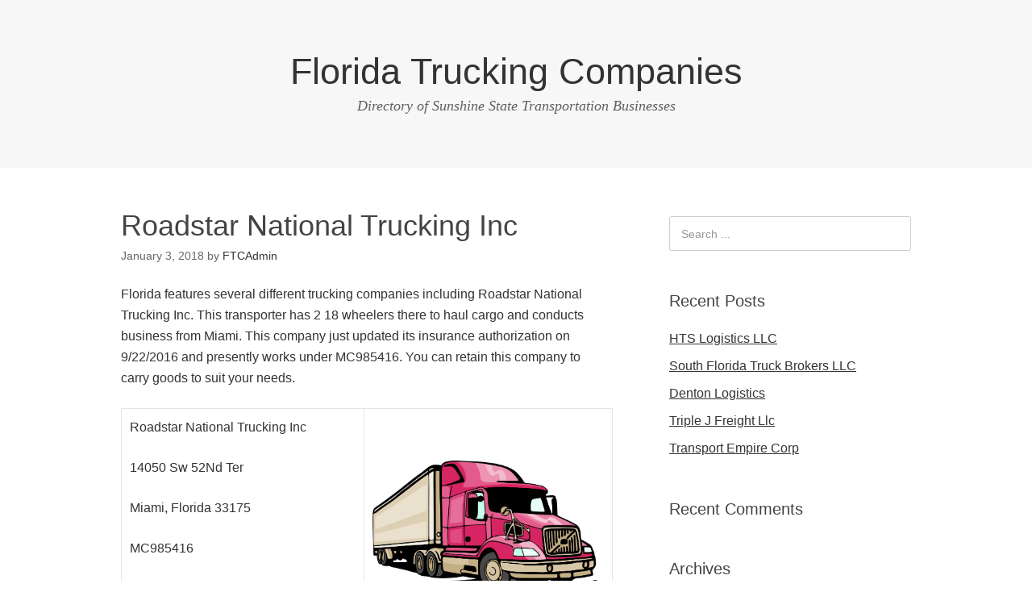

--- FILE ---
content_type: text/html; charset=UTF-8
request_url: http://floridatruckingcompanies.com/roadstar-national-trucking-inc
body_size: 7845
content:
<!DOCTYPE html>
<html lang="en-US">
<head>
<meta charset="UTF-8">
<link rel="profile" href="http://gmpg.org/xfn/11">
<title>Roadstar National Trucking Inc &#8211; Florida Trucking Companies</title>
<meta name='robots' content='max-image-preview:large' />
<meta name="viewport" content="width=device-width" />
<meta name="generator" content="WordPress 6.9" />
<link rel="alternate" type="application/rss+xml" title="Florida Trucking Companies &raquo; Feed" href="http://floridatruckingcompanies.com/feed" />
<link rel="alternate" type="application/rss+xml" title="Florida Trucking Companies &raquo; Comments Feed" href="http://floridatruckingcompanies.com/comments/feed" />
<link rel="pingback" href="http://floridatruckingcompanies.com/xmlrpc.php" />
<link rel="alternate" title="oEmbed (JSON)" type="application/json+oembed" href="http://floridatruckingcompanies.com/wp-json/oembed/1.0/embed?url=http%3A%2F%2Ffloridatruckingcompanies.com%2Froadstar-national-trucking-inc" />
<link rel="alternate" title="oEmbed (XML)" type="text/xml+oembed" href="http://floridatruckingcompanies.com/wp-json/oembed/1.0/embed?url=http%3A%2F%2Ffloridatruckingcompanies.com%2Froadstar-national-trucking-inc&#038;format=xml" />
<style id='wp-img-auto-sizes-contain-inline-css' type='text/css'>
img:is([sizes=auto i],[sizes^="auto," i]){contain-intrinsic-size:3000px 1500px}
/*# sourceURL=wp-img-auto-sizes-contain-inline-css */
</style>
<style id='wp-emoji-styles-inline-css' type='text/css'>

	img.wp-smiley, img.emoji {
		display: inline !important;
		border: none !important;
		box-shadow: none !important;
		height: 1em !important;
		width: 1em !important;
		margin: 0 0.07em !important;
		vertical-align: -0.1em !important;
		background: none !important;
		padding: 0 !important;
	}
/*# sourceURL=wp-emoji-styles-inline-css */
</style>
<style id='wp-block-library-inline-css' type='text/css'>
:root{--wp-block-synced-color:#7a00df;--wp-block-synced-color--rgb:122,0,223;--wp-bound-block-color:var(--wp-block-synced-color);--wp-editor-canvas-background:#ddd;--wp-admin-theme-color:#007cba;--wp-admin-theme-color--rgb:0,124,186;--wp-admin-theme-color-darker-10:#006ba1;--wp-admin-theme-color-darker-10--rgb:0,107,160.5;--wp-admin-theme-color-darker-20:#005a87;--wp-admin-theme-color-darker-20--rgb:0,90,135;--wp-admin-border-width-focus:2px}@media (min-resolution:192dpi){:root{--wp-admin-border-width-focus:1.5px}}.wp-element-button{cursor:pointer}:root .has-very-light-gray-background-color{background-color:#eee}:root .has-very-dark-gray-background-color{background-color:#313131}:root .has-very-light-gray-color{color:#eee}:root .has-very-dark-gray-color{color:#313131}:root .has-vivid-green-cyan-to-vivid-cyan-blue-gradient-background{background:linear-gradient(135deg,#00d084,#0693e3)}:root .has-purple-crush-gradient-background{background:linear-gradient(135deg,#34e2e4,#4721fb 50%,#ab1dfe)}:root .has-hazy-dawn-gradient-background{background:linear-gradient(135deg,#faaca8,#dad0ec)}:root .has-subdued-olive-gradient-background{background:linear-gradient(135deg,#fafae1,#67a671)}:root .has-atomic-cream-gradient-background{background:linear-gradient(135deg,#fdd79a,#004a59)}:root .has-nightshade-gradient-background{background:linear-gradient(135deg,#330968,#31cdcf)}:root .has-midnight-gradient-background{background:linear-gradient(135deg,#020381,#2874fc)}:root{--wp--preset--font-size--normal:16px;--wp--preset--font-size--huge:42px}.has-regular-font-size{font-size:1em}.has-larger-font-size{font-size:2.625em}.has-normal-font-size{font-size:var(--wp--preset--font-size--normal)}.has-huge-font-size{font-size:var(--wp--preset--font-size--huge)}.has-text-align-center{text-align:center}.has-text-align-left{text-align:left}.has-text-align-right{text-align:right}.has-fit-text{white-space:nowrap!important}#end-resizable-editor-section{display:none}.aligncenter{clear:both}.items-justified-left{justify-content:flex-start}.items-justified-center{justify-content:center}.items-justified-right{justify-content:flex-end}.items-justified-space-between{justify-content:space-between}.screen-reader-text{border:0;clip-path:inset(50%);height:1px;margin:-1px;overflow:hidden;padding:0;position:absolute;width:1px;word-wrap:normal!important}.screen-reader-text:focus{background-color:#ddd;clip-path:none;color:#444;display:block;font-size:1em;height:auto;left:5px;line-height:normal;padding:15px 23px 14px;text-decoration:none;top:5px;width:auto;z-index:100000}html :where(.has-border-color){border-style:solid}html :where([style*=border-top-color]){border-top-style:solid}html :where([style*=border-right-color]){border-right-style:solid}html :where([style*=border-bottom-color]){border-bottom-style:solid}html :where([style*=border-left-color]){border-left-style:solid}html :where([style*=border-width]){border-style:solid}html :where([style*=border-top-width]){border-top-style:solid}html :where([style*=border-right-width]){border-right-style:solid}html :where([style*=border-bottom-width]){border-bottom-style:solid}html :where([style*=border-left-width]){border-left-style:solid}html :where(img[class*=wp-image-]){height:auto;max-width:100%}:where(figure){margin:0 0 1em}html :where(.is-position-sticky){--wp-admin--admin-bar--position-offset:var(--wp-admin--admin-bar--height,0px)}@media screen and (max-width:600px){html :where(.is-position-sticky){--wp-admin--admin-bar--position-offset:0px}}

/*# sourceURL=wp-block-library-inline-css */
</style><style id='global-styles-inline-css' type='text/css'>
:root{--wp--preset--aspect-ratio--square: 1;--wp--preset--aspect-ratio--4-3: 4/3;--wp--preset--aspect-ratio--3-4: 3/4;--wp--preset--aspect-ratio--3-2: 3/2;--wp--preset--aspect-ratio--2-3: 2/3;--wp--preset--aspect-ratio--16-9: 16/9;--wp--preset--aspect-ratio--9-16: 9/16;--wp--preset--color--black: #000000;--wp--preset--color--cyan-bluish-gray: #abb8c3;--wp--preset--color--white: #ffffff;--wp--preset--color--pale-pink: #f78da7;--wp--preset--color--vivid-red: #cf2e2e;--wp--preset--color--luminous-vivid-orange: #ff6900;--wp--preset--color--luminous-vivid-amber: #fcb900;--wp--preset--color--light-green-cyan: #7bdcb5;--wp--preset--color--vivid-green-cyan: #00d084;--wp--preset--color--pale-cyan-blue: #8ed1fc;--wp--preset--color--vivid-cyan-blue: #0693e3;--wp--preset--color--vivid-purple: #9b51e0;--wp--preset--gradient--vivid-cyan-blue-to-vivid-purple: linear-gradient(135deg,rgb(6,147,227) 0%,rgb(155,81,224) 100%);--wp--preset--gradient--light-green-cyan-to-vivid-green-cyan: linear-gradient(135deg,rgb(122,220,180) 0%,rgb(0,208,130) 100%);--wp--preset--gradient--luminous-vivid-amber-to-luminous-vivid-orange: linear-gradient(135deg,rgb(252,185,0) 0%,rgb(255,105,0) 100%);--wp--preset--gradient--luminous-vivid-orange-to-vivid-red: linear-gradient(135deg,rgb(255,105,0) 0%,rgb(207,46,46) 100%);--wp--preset--gradient--very-light-gray-to-cyan-bluish-gray: linear-gradient(135deg,rgb(238,238,238) 0%,rgb(169,184,195) 100%);--wp--preset--gradient--cool-to-warm-spectrum: linear-gradient(135deg,rgb(74,234,220) 0%,rgb(151,120,209) 20%,rgb(207,42,186) 40%,rgb(238,44,130) 60%,rgb(251,105,98) 80%,rgb(254,248,76) 100%);--wp--preset--gradient--blush-light-purple: linear-gradient(135deg,rgb(255,206,236) 0%,rgb(152,150,240) 100%);--wp--preset--gradient--blush-bordeaux: linear-gradient(135deg,rgb(254,205,165) 0%,rgb(254,45,45) 50%,rgb(107,0,62) 100%);--wp--preset--gradient--luminous-dusk: linear-gradient(135deg,rgb(255,203,112) 0%,rgb(199,81,192) 50%,rgb(65,88,208) 100%);--wp--preset--gradient--pale-ocean: linear-gradient(135deg,rgb(255,245,203) 0%,rgb(182,227,212) 50%,rgb(51,167,181) 100%);--wp--preset--gradient--electric-grass: linear-gradient(135deg,rgb(202,248,128) 0%,rgb(113,206,126) 100%);--wp--preset--gradient--midnight: linear-gradient(135deg,rgb(2,3,129) 0%,rgb(40,116,252) 100%);--wp--preset--font-size--small: 13px;--wp--preset--font-size--medium: 20px;--wp--preset--font-size--large: 36px;--wp--preset--font-size--x-large: 42px;--wp--preset--spacing--20: 0.44rem;--wp--preset--spacing--30: 0.67rem;--wp--preset--spacing--40: 1rem;--wp--preset--spacing--50: 1.5rem;--wp--preset--spacing--60: 2.25rem;--wp--preset--spacing--70: 3.38rem;--wp--preset--spacing--80: 5.06rem;--wp--preset--shadow--natural: 6px 6px 9px rgba(0, 0, 0, 0.2);--wp--preset--shadow--deep: 12px 12px 50px rgba(0, 0, 0, 0.4);--wp--preset--shadow--sharp: 6px 6px 0px rgba(0, 0, 0, 0.2);--wp--preset--shadow--outlined: 6px 6px 0px -3px rgb(255, 255, 255), 6px 6px rgb(0, 0, 0);--wp--preset--shadow--crisp: 6px 6px 0px rgb(0, 0, 0);}:where(.is-layout-flex){gap: 0.5em;}:where(.is-layout-grid){gap: 0.5em;}body .is-layout-flex{display: flex;}.is-layout-flex{flex-wrap: wrap;align-items: center;}.is-layout-flex > :is(*, div){margin: 0;}body .is-layout-grid{display: grid;}.is-layout-grid > :is(*, div){margin: 0;}:where(.wp-block-columns.is-layout-flex){gap: 2em;}:where(.wp-block-columns.is-layout-grid){gap: 2em;}:where(.wp-block-post-template.is-layout-flex){gap: 1.25em;}:where(.wp-block-post-template.is-layout-grid){gap: 1.25em;}.has-black-color{color: var(--wp--preset--color--black) !important;}.has-cyan-bluish-gray-color{color: var(--wp--preset--color--cyan-bluish-gray) !important;}.has-white-color{color: var(--wp--preset--color--white) !important;}.has-pale-pink-color{color: var(--wp--preset--color--pale-pink) !important;}.has-vivid-red-color{color: var(--wp--preset--color--vivid-red) !important;}.has-luminous-vivid-orange-color{color: var(--wp--preset--color--luminous-vivid-orange) !important;}.has-luminous-vivid-amber-color{color: var(--wp--preset--color--luminous-vivid-amber) !important;}.has-light-green-cyan-color{color: var(--wp--preset--color--light-green-cyan) !important;}.has-vivid-green-cyan-color{color: var(--wp--preset--color--vivid-green-cyan) !important;}.has-pale-cyan-blue-color{color: var(--wp--preset--color--pale-cyan-blue) !important;}.has-vivid-cyan-blue-color{color: var(--wp--preset--color--vivid-cyan-blue) !important;}.has-vivid-purple-color{color: var(--wp--preset--color--vivid-purple) !important;}.has-black-background-color{background-color: var(--wp--preset--color--black) !important;}.has-cyan-bluish-gray-background-color{background-color: var(--wp--preset--color--cyan-bluish-gray) !important;}.has-white-background-color{background-color: var(--wp--preset--color--white) !important;}.has-pale-pink-background-color{background-color: var(--wp--preset--color--pale-pink) !important;}.has-vivid-red-background-color{background-color: var(--wp--preset--color--vivid-red) !important;}.has-luminous-vivid-orange-background-color{background-color: var(--wp--preset--color--luminous-vivid-orange) !important;}.has-luminous-vivid-amber-background-color{background-color: var(--wp--preset--color--luminous-vivid-amber) !important;}.has-light-green-cyan-background-color{background-color: var(--wp--preset--color--light-green-cyan) !important;}.has-vivid-green-cyan-background-color{background-color: var(--wp--preset--color--vivid-green-cyan) !important;}.has-pale-cyan-blue-background-color{background-color: var(--wp--preset--color--pale-cyan-blue) !important;}.has-vivid-cyan-blue-background-color{background-color: var(--wp--preset--color--vivid-cyan-blue) !important;}.has-vivid-purple-background-color{background-color: var(--wp--preset--color--vivid-purple) !important;}.has-black-border-color{border-color: var(--wp--preset--color--black) !important;}.has-cyan-bluish-gray-border-color{border-color: var(--wp--preset--color--cyan-bluish-gray) !important;}.has-white-border-color{border-color: var(--wp--preset--color--white) !important;}.has-pale-pink-border-color{border-color: var(--wp--preset--color--pale-pink) !important;}.has-vivid-red-border-color{border-color: var(--wp--preset--color--vivid-red) !important;}.has-luminous-vivid-orange-border-color{border-color: var(--wp--preset--color--luminous-vivid-orange) !important;}.has-luminous-vivid-amber-border-color{border-color: var(--wp--preset--color--luminous-vivid-amber) !important;}.has-light-green-cyan-border-color{border-color: var(--wp--preset--color--light-green-cyan) !important;}.has-vivid-green-cyan-border-color{border-color: var(--wp--preset--color--vivid-green-cyan) !important;}.has-pale-cyan-blue-border-color{border-color: var(--wp--preset--color--pale-cyan-blue) !important;}.has-vivid-cyan-blue-border-color{border-color: var(--wp--preset--color--vivid-cyan-blue) !important;}.has-vivid-purple-border-color{border-color: var(--wp--preset--color--vivid-purple) !important;}.has-vivid-cyan-blue-to-vivid-purple-gradient-background{background: var(--wp--preset--gradient--vivid-cyan-blue-to-vivid-purple) !important;}.has-light-green-cyan-to-vivid-green-cyan-gradient-background{background: var(--wp--preset--gradient--light-green-cyan-to-vivid-green-cyan) !important;}.has-luminous-vivid-amber-to-luminous-vivid-orange-gradient-background{background: var(--wp--preset--gradient--luminous-vivid-amber-to-luminous-vivid-orange) !important;}.has-luminous-vivid-orange-to-vivid-red-gradient-background{background: var(--wp--preset--gradient--luminous-vivid-orange-to-vivid-red) !important;}.has-very-light-gray-to-cyan-bluish-gray-gradient-background{background: var(--wp--preset--gradient--very-light-gray-to-cyan-bluish-gray) !important;}.has-cool-to-warm-spectrum-gradient-background{background: var(--wp--preset--gradient--cool-to-warm-spectrum) !important;}.has-blush-light-purple-gradient-background{background: var(--wp--preset--gradient--blush-light-purple) !important;}.has-blush-bordeaux-gradient-background{background: var(--wp--preset--gradient--blush-bordeaux) !important;}.has-luminous-dusk-gradient-background{background: var(--wp--preset--gradient--luminous-dusk) !important;}.has-pale-ocean-gradient-background{background: var(--wp--preset--gradient--pale-ocean) !important;}.has-electric-grass-gradient-background{background: var(--wp--preset--gradient--electric-grass) !important;}.has-midnight-gradient-background{background: var(--wp--preset--gradient--midnight) !important;}.has-small-font-size{font-size: var(--wp--preset--font-size--small) !important;}.has-medium-font-size{font-size: var(--wp--preset--font-size--medium) !important;}.has-large-font-size{font-size: var(--wp--preset--font-size--large) !important;}.has-x-large-font-size{font-size: var(--wp--preset--font-size--x-large) !important;}
/*# sourceURL=global-styles-inline-css */
</style>

<style id='classic-theme-styles-inline-css' type='text/css'>
/*! This file is auto-generated */
.wp-block-button__link{color:#fff;background-color:#32373c;border-radius:9999px;box-shadow:none;text-decoration:none;padding:calc(.667em + 2px) calc(1.333em + 2px);font-size:1.125em}.wp-block-file__button{background:#32373c;color:#fff;text-decoration:none}
/*# sourceURL=/wp-includes/css/classic-themes.min.css */
</style>
<link rel='stylesheet' id='omega-style-css' href='http://floridatruckingcompanies.com/wp-content/themes/omega/style.css?ver=6.9' type='text/css' media='all' />
<link rel="https://api.w.org/" href="http://floridatruckingcompanies.com/wp-json/" /><link rel="alternate" title="JSON" type="application/json" href="http://floridatruckingcompanies.com/wp-json/wp/v2/posts/6502" /><link rel="EditURI" type="application/rsd+xml" title="RSD" href="http://floridatruckingcompanies.com/xmlrpc.php?rsd" />
<link rel="canonical" href="http://floridatruckingcompanies.com/roadstar-national-trucking-inc" />
<link rel='shortlink' href='http://floridatruckingcompanies.com/?p=6502' />
	<!--[if lt IE 9]>
	<script src="http://floridatruckingcompanies.com/wp-content/themes/omega/js/html5.js" type="text/javascript"></script>
	<![endif]-->

<style type="text/css" id="custom-css"></style>
<style type="text/css">.recentcomments a{display:inline !important;padding:0 !important;margin:0 !important;}</style></head>
<body class="wordpress ltr parent-theme y2025 m12 d23 h07 tuesday logged-out singular singular-post singular-post-6502" dir="ltr" itemscope="itemscope" itemtype="http://schema.org/WebPage">
<div class="site-container">
	<nav id="navigation" class="nav-primary" role="navigation" itemscope="itemscope" itemtype="http://schema.org/SiteNavigationElement">	
	<div class="wrap"><a href="#" id="menu-icon" class="menu-icon"><span></span></a></div></nav><!-- .nav-primary --><header id="header" class="site-header" role="banner" itemscope="itemscope" itemtype="http://schema.org/WPHeader"><div class="wrap"><div class="title-area"><h2 class="site-title" itemprop="headline"><a href="http://floridatruckingcompanies.com" title="Florida Trucking Companies" rel="home">Florida Trucking Companies</a></h2><h3 class="site-description"><span>Directory of Sunshine State Transportation Businesses</span></h3></div></div></header><!-- .site-header -->	<div class="site-inner">
		<div class="wrap"><main class="content" id="content" role="main" itemprop="mainEntityOfPage" itemscope="itemscope" itemtype="http://schema.org/Blog">
			<article id="post-6502" class="entry post publish author-ftcadmin post-6502 format-standard category-uncategorized" itemscope="itemscope" itemtype="http://schema.org/BlogPosting" itemprop="blogPost"><div class="entry-wrap">
			<header class="entry-header">	<h1 class="entry-title" itemprop="headline">Roadstar National Trucking Inc</h1>
<div class="entry-meta">
	<time class="entry-time" datetime="2018-01-03T18:43:37+00:00" itemprop="datePublished" title="Wednesday, January 3, 2018, 6:43 pm">January 3, 2018</time>
	<span class="entry-author" itemprop="author" itemscope="itemscope" itemtype="http://schema.org/Person">by <a href="http://floridatruckingcompanies.com/author/ftcadmin" title="Posts by FTCAdmin" rel="author" class="url fn n" itemprop="url"><span itemprop="name">FTCAdmin</span></a></span>	
		</div><!-- .entry-meta --></header><!-- .entry-header -->		
	<div class="entry-content" itemprop="articleBody">
<p>Florida features several different trucking companies including Roadstar National Trucking Inc. This transporter has 2 18 wheelers there to haul cargo and conducts business from Miami. This company just updated its insurance authorization on 9/22/2016 and presently works under MC985416. You can retain this company to carry goods to suit your needs.</p>
<table style="height: 229px; width: 610px;">
<tbody>
<tr>
<td style="width: 296px;">Roadstar National Trucking Inc</p>
<p>14050 Sw 52Nd Ter</p>
<p>Miami, Florida 33175</p>
<p>MC985416</p>
<p>USDOT 2921733</p>
<p>(786) 391-5540</p>
</td>
<td style="width: 302px;"><img fetchpriority="high" decoding="async" class="alignnone size-medium wp-image-17" src="http://floridatruckingcompanies.com/wp-content/uploads/2017/09/Florida-Carrier.jpg" alt="Roadstar National Trucking Inc" width="300" height="180" /></td>
</tr>
</tbody>
</table>
<p>&nbsp;</p>
	
	</div>
<footer class="entry-footer"><div class="entry-meta">
	<span class="entry-terms category" itemprop="articleSection">Posted in: <a href="http://floridatruckingcompanies.com/category/uncategorized" rel="tag">Uncategorized</a></span>			
</div></footer>		</div></article>				
	</main><!-- .content -->
			
	<aside id="sidebar" class="sidebar sidebar-primary widget-area" role="complementary" itemscope itemtype="http://schema.org/WPSideBar">	
				<section id="search-2" class="widget widget-1 even widget-first widget_search"><div class="widget-wrap"><form role="search" method="get" class="search-form" action="http://floridatruckingcompanies.com/">	
	<input type="search" class="search-field" placeholder="Search ..." value="" name="s" title="Search for:">	<input type="submit" class="search-submit" value="Search">
</form></div></section>
		<section id="recent-posts-2" class="widget widget-2 odd widget_recent_entries"><div class="widget-wrap">
		<h4 class="widget-title">Recent Posts</h4>
		<ul>
											<li>
					<a href="http://floridatruckingcompanies.com/hts-logistics-llc">HTS Logistics LLC</a>
									</li>
											<li>
					<a href="http://floridatruckingcompanies.com/south-florida-truck-brokers-llc">South Florida Truck Brokers LLC</a>
									</li>
											<li>
					<a href="http://floridatruckingcompanies.com/denton-logistics">Denton Logistics</a>
									</li>
											<li>
					<a href="http://floridatruckingcompanies.com/triple-j-freight-llc">Triple J Freight Llc</a>
									</li>
											<li>
					<a href="http://floridatruckingcompanies.com/transport-empire-corp">Transport Empire Corp</a>
									</li>
					</ul>

		</div></section><section id="recent-comments-2" class="widget widget-3 even widget_recent_comments"><div class="widget-wrap"><h4 class="widget-title">Recent Comments</h4><ul id="recentcomments"></ul></div></section><section id="archives-2" class="widget widget-4 odd widget-last widget_archive"><div class="widget-wrap"><h4 class="widget-title">Archives</h4>
			<ul>
					<li><a href='http://floridatruckingcompanies.com/2025/10'>October 2025</a></li>
	<li><a href='http://floridatruckingcompanies.com/2022/11'>November 2022</a></li>
	<li><a href='http://floridatruckingcompanies.com/2019/07'>July 2019</a></li>
	<li><a href='http://floridatruckingcompanies.com/2019/06'>June 2019</a></li>
	<li><a href='http://floridatruckingcompanies.com/2019/05'>May 2019</a></li>
	<li><a href='http://floridatruckingcompanies.com/2019/04'>April 2019</a></li>
	<li><a href='http://floridatruckingcompanies.com/2019/03'>March 2019</a></li>
	<li><a href='http://floridatruckingcompanies.com/2019/02'>February 2019</a></li>
	<li><a href='http://floridatruckingcompanies.com/2019/01'>January 2019</a></li>
	<li><a href='http://floridatruckingcompanies.com/2018/12'>December 2018</a></li>
	<li><a href='http://floridatruckingcompanies.com/2018/11'>November 2018</a></li>
	<li><a href='http://floridatruckingcompanies.com/2018/10'>October 2018</a></li>
	<li><a href='http://floridatruckingcompanies.com/2018/09'>September 2018</a></li>
	<li><a href='http://floridatruckingcompanies.com/2018/08'>August 2018</a></li>
	<li><a href='http://floridatruckingcompanies.com/2018/07'>July 2018</a></li>
	<li><a href='http://floridatruckingcompanies.com/2018/06'>June 2018</a></li>
	<li><a href='http://floridatruckingcompanies.com/2018/05'>May 2018</a></li>
	<li><a href='http://floridatruckingcompanies.com/2018/04'>April 2018</a></li>
	<li><a href='http://floridatruckingcompanies.com/2018/03'>March 2018</a></li>
	<li><a href='http://floridatruckingcompanies.com/2018/02'>February 2018</a></li>
	<li><a href='http://floridatruckingcompanies.com/2018/01'>January 2018</a></li>
	<li><a href='http://floridatruckingcompanies.com/2017/12'>December 2017</a></li>
	<li><a href='http://floridatruckingcompanies.com/2017/11'>November 2017</a></li>
	<li><a href='http://floridatruckingcompanies.com/2017/10'>October 2017</a></li>
	<li><a href='http://floridatruckingcompanies.com/2017/09'>September 2017</a></li>
	<li><a href='http://floridatruckingcompanies.com/2017/08'>August 2017</a></li>
			</ul>

			</div></section>		  	</aside><!-- .sidebar -->
</div>	</div><!-- .site-inner -->
	<footer id="footer" class="site-footer" role="contentinfo" itemscope="itemscope" itemtype="http://schema.org/WPFooter"><div class="wrap"><div class="footer-content footer-insert"><p class="copyright">Copyright &#169; 2025 Florida Trucking Companies.</p>

<p class="credit">Omega WordPress Theme by <a class="theme-link" href="https://themehall.com" title="ThemeHall">ThemeHall</a></p></div></div></footer><!-- .site-footer --></div><!-- .site-container -->
<script type="speculationrules">
{"prefetch":[{"source":"document","where":{"and":[{"href_matches":"/*"},{"not":{"href_matches":["/wp-*.php","/wp-admin/*","/wp-content/uploads/*","/wp-content/*","/wp-content/plugins/*","/wp-content/themes/omega/*","/*\\?(.+)"]}},{"not":{"selector_matches":"a[rel~=\"nofollow\"]"}},{"not":{"selector_matches":".no-prefetch, .no-prefetch a"}}]},"eagerness":"conservative"}]}
</script>
<script id="wp-emoji-settings" type="application/json">
{"baseUrl":"https://s.w.org/images/core/emoji/17.0.2/72x72/","ext":".png","svgUrl":"https://s.w.org/images/core/emoji/17.0.2/svg/","svgExt":".svg","source":{"concatemoji":"http://floridatruckingcompanies.com/wp-includes/js/wp-emoji-release.min.js?ver=6.9"}}
</script>
<script type="module">
/* <![CDATA[ */
/*! This file is auto-generated */
const a=JSON.parse(document.getElementById("wp-emoji-settings").textContent),o=(window._wpemojiSettings=a,"wpEmojiSettingsSupports"),s=["flag","emoji"];function i(e){try{var t={supportTests:e,timestamp:(new Date).valueOf()};sessionStorage.setItem(o,JSON.stringify(t))}catch(e){}}function c(e,t,n){e.clearRect(0,0,e.canvas.width,e.canvas.height),e.fillText(t,0,0);t=new Uint32Array(e.getImageData(0,0,e.canvas.width,e.canvas.height).data);e.clearRect(0,0,e.canvas.width,e.canvas.height),e.fillText(n,0,0);const a=new Uint32Array(e.getImageData(0,0,e.canvas.width,e.canvas.height).data);return t.every((e,t)=>e===a[t])}function p(e,t){e.clearRect(0,0,e.canvas.width,e.canvas.height),e.fillText(t,0,0);var n=e.getImageData(16,16,1,1);for(let e=0;e<n.data.length;e++)if(0!==n.data[e])return!1;return!0}function u(e,t,n,a){switch(t){case"flag":return n(e,"\ud83c\udff3\ufe0f\u200d\u26a7\ufe0f","\ud83c\udff3\ufe0f\u200b\u26a7\ufe0f")?!1:!n(e,"\ud83c\udde8\ud83c\uddf6","\ud83c\udde8\u200b\ud83c\uddf6")&&!n(e,"\ud83c\udff4\udb40\udc67\udb40\udc62\udb40\udc65\udb40\udc6e\udb40\udc67\udb40\udc7f","\ud83c\udff4\u200b\udb40\udc67\u200b\udb40\udc62\u200b\udb40\udc65\u200b\udb40\udc6e\u200b\udb40\udc67\u200b\udb40\udc7f");case"emoji":return!a(e,"\ud83e\u1fac8")}return!1}function f(e,t,n,a){let r;const o=(r="undefined"!=typeof WorkerGlobalScope&&self instanceof WorkerGlobalScope?new OffscreenCanvas(300,150):document.createElement("canvas")).getContext("2d",{willReadFrequently:!0}),s=(o.textBaseline="top",o.font="600 32px Arial",{});return e.forEach(e=>{s[e]=t(o,e,n,a)}),s}function r(e){var t=document.createElement("script");t.src=e,t.defer=!0,document.head.appendChild(t)}a.supports={everything:!0,everythingExceptFlag:!0},new Promise(t=>{let n=function(){try{var e=JSON.parse(sessionStorage.getItem(o));if("object"==typeof e&&"number"==typeof e.timestamp&&(new Date).valueOf()<e.timestamp+604800&&"object"==typeof e.supportTests)return e.supportTests}catch(e){}return null}();if(!n){if("undefined"!=typeof Worker&&"undefined"!=typeof OffscreenCanvas&&"undefined"!=typeof URL&&URL.createObjectURL&&"undefined"!=typeof Blob)try{var e="postMessage("+f.toString()+"("+[JSON.stringify(s),u.toString(),c.toString(),p.toString()].join(",")+"));",a=new Blob([e],{type:"text/javascript"});const r=new Worker(URL.createObjectURL(a),{name:"wpTestEmojiSupports"});return void(r.onmessage=e=>{i(n=e.data),r.terminate(),t(n)})}catch(e){}i(n=f(s,u,c,p))}t(n)}).then(e=>{for(const n in e)a.supports[n]=e[n],a.supports.everything=a.supports.everything&&a.supports[n],"flag"!==n&&(a.supports.everythingExceptFlag=a.supports.everythingExceptFlag&&a.supports[n]);var t;a.supports.everythingExceptFlag=a.supports.everythingExceptFlag&&!a.supports.flag,a.supports.everything||((t=a.source||{}).concatemoji?r(t.concatemoji):t.wpemoji&&t.twemoji&&(r(t.twemoji),r(t.wpemoji)))});
//# sourceURL=http://floridatruckingcompanies.com/wp-includes/js/wp-emoji-loader.min.js
/* ]]> */
</script>
</body>
</html>